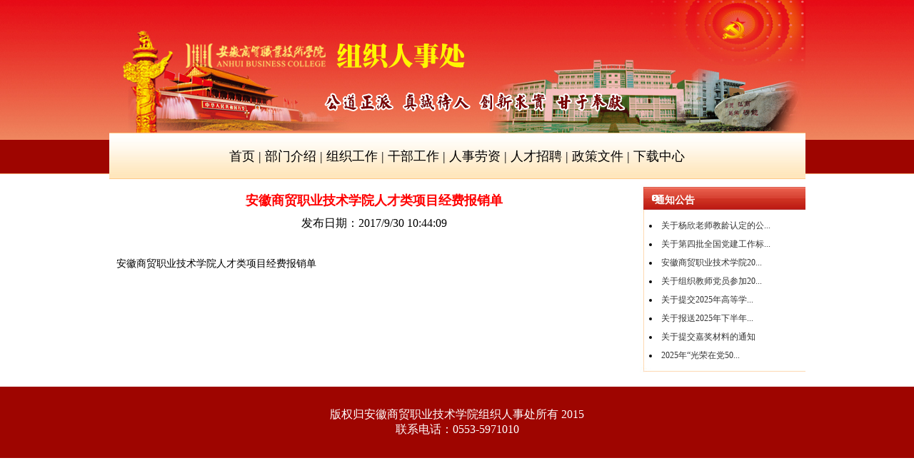

--- FILE ---
content_type: text/html
request_url: https://www2.abc.edu.cn/zzrsc/show.asp?id=21885&cid=35
body_size: 1473
content:

<!DOCTYPE html PUBLIC "-//W3C//DTD XHTML 1.0 Transitional//EN" "http://www.w3.org/TR/xhtml1/DTD/xhtml1-transitional.dtd">
<html xmlns="http://www.w3.org/1999/xhtml">
<head>
<meta http-equiv="Content-Type" content="text/html; charset=gb2312" />
<title>安徽商贸职业技术学院组织人事处</title>
<link href="style.css" rel="stylesheet" type="text/css" />
</head>

<body>
<table width="100%" border="0" cellspacing="0" cellpadding="0">
  <tr>
    <td height="259" background="images/topbg.jpg"><table width="975" border="0" align="center" cellpadding="0" cellspacing="0">
      <tr>
        <td height="259" valign="bottom" background="images/top.jpg"><table width="100%" border="0" cellspacing="0" cellpadding="0">
          <tr>
            <td height="80" class="font18px"><div align="center"><a href="index.asp">首页</a> | <a href="list.asp?cid=30">部门介绍</a> | <a href="list.asp?cid=32">组织工作</a> | <a href="list.asp?cid=592">干部工作</a> | <a href="list.asp?cid=31">人事劳资</a> | <a href="list.asp?cid=590">人才招聘</a> | <a href="list.asp?cid=33">政策文件</a> | <a href="list.asp?cid=35">下载中心</a></div></td>
          </tr>
        </table></td>
      </tr>
    </table></td>
  </tr>
</table>

<table width="975" border="0" align="center" cellpadding="0" cellspacing="0">
  <tr>
    <td height="264" valign="top"><table width="100%" border="0" cellspacing="10" cellpadding="0">
      <tr>
        <td height="20" class="NewsTitle"><div align="center">安徽商贸职业技术学院人才类项目经费报销单</div></td>
      </tr>
      <tr>
        <td><div align="center">发布日期：2017/9/30 10:44:09</div></td>
      </tr>
      <tr>
        <td class="Font14px">
        <div align="left">
		<br /><a href="upload/2017-09/17093010452037.doc" target="_blank">安徽商贸职业技术学院人才类项目经费报销单</a>
          </div></td>
      </tr>

    </table></td>
    <td width="232" valign="top"><table width="100%" border="0" cellspacing="0" cellpadding="0">
      <tr>
        <td background="images/ggbg.jpg"><table width="100%" border="0" cellspacing="13" cellpadding="0">
          <tr>
            <td class="TitleWhite">&nbsp;&nbsp;通知公告 </td>
          </tr>
          <tr>
            <td height="208" valign="top">
        <div class="LiBox">
		  <li><a href=/zzrsc/show.asp?id=26389&cid=151 title="关于杨欣老师教龄认定的公示" target=_blank>关于杨欣老师教龄认定的公...</a></li>
<li><a href=/zzrsc/show.asp?id=26388&cid=151 title="关于第四批全国党建工作标杆院系、样板支部培育创建单位校内验收结果的公示" target=_blank>关于第四批全国党建工作标...</a></li>
<li><a href=/zzrsc/show.asp?id=26372&cid=151 title="安徽商贸职业技术学院2025年度教师与实验系列专业技术职务评审岗位投放情况" target=_blank>安徽商贸职业技术学院20...</a></li>
<li><a href=/zzrsc/show.asp?id=26343&cid=151 title="关于组织教师党员参加2025年度党员教育培训班的通知" target=_blank>关于组织教师党员参加20...</a></li>
<li><a href=/zzrsc/show.asp?id=26342&cid=151 title="关于提交2025年高等学校教师岗前培训“5个1”作业的通知" target=_blank>关于提交2025年高等学...</a></li>
<li><a href=/zzrsc/show.asp?id=26320&cid=151 title="关于报送2025年下半年入党积极分子备案信息和第48期入党积极分子培训班学员信息的通知" target=_blank>关于报送2025年下半年...</a></li>
<li><a href=/zzrsc/show.asp?id=26289&cid=151 title="关于提交嘉奖材料的通知" target=_blank>关于提交嘉奖材料的通知</a></li>
<li><a href=/zzrsc/show.asp?id=26277&cid=151 title="2025年“光荣在党50年”纪念章颁发推荐人选公示" target=_blank>2025年“光荣在党50...</a></li>

        </div>
            </td>
          </tr>
        </table></td>
      </tr>
      <tr>
        <td><a href="/wsdx/" target="_blank"></a></td>
      </tr>
      <tr>
        <td>&nbsp;</td>
      </tr>
    </table></td>
  </tr>
</table>
<table width="100%" height="37" border="0" cellpadding="0" cellspacing="0">
  <tr>
    <td height="100" bgcolor="#9E0500" class="FontWhite"><div align="center">版权归安徽商贸职业技术学院组织人事处所有 2015<br />
      联系电话：0553-5971010
</div></td>
  </tr>
</table>
</body>
</html>


--- FILE ---
content_type: text/css
request_url: https://www2.abc.edu.cn/zzrsc/style.css
body_size: 718
content:
body {
	margin: 0px;
}
a {
	font-family: "微软雅黑";
	text-decoration: none;
	color: #000000;
}
a:visited {
	text-decoration: none;
}
a:hover, .LiBox li a:active, .LiBox li a:focus {
	text-decoration: underline;
}
.font18px {
	font-size:18px;
}
.Title {
	font-size: 14px;
	font-weight: bold;
	color: #000000;
}
.TitleWhite {
	font-size: 14px;
	font-weight: bold;
	color: #FFFFFF;
}
.FontWhite {
	color: #FFFFFF;
}
.Font14px {
	font-size: 14px;
	line-height: 24px;
}
.NewsTitle {
	font-size: 18px;
	font-weight: bold;
	color: #FF0000;
}
.LiBox{font-size:12px;}
.LiBox li {
	list-style-position:inside;
}
.LiBox li a {
	font-size:12px;
	line-height:26px;
	color: #333;
}
.Title a {
	font-size:12px;
	color:#FFF;
}
.More a {
	font-size:12px;
}